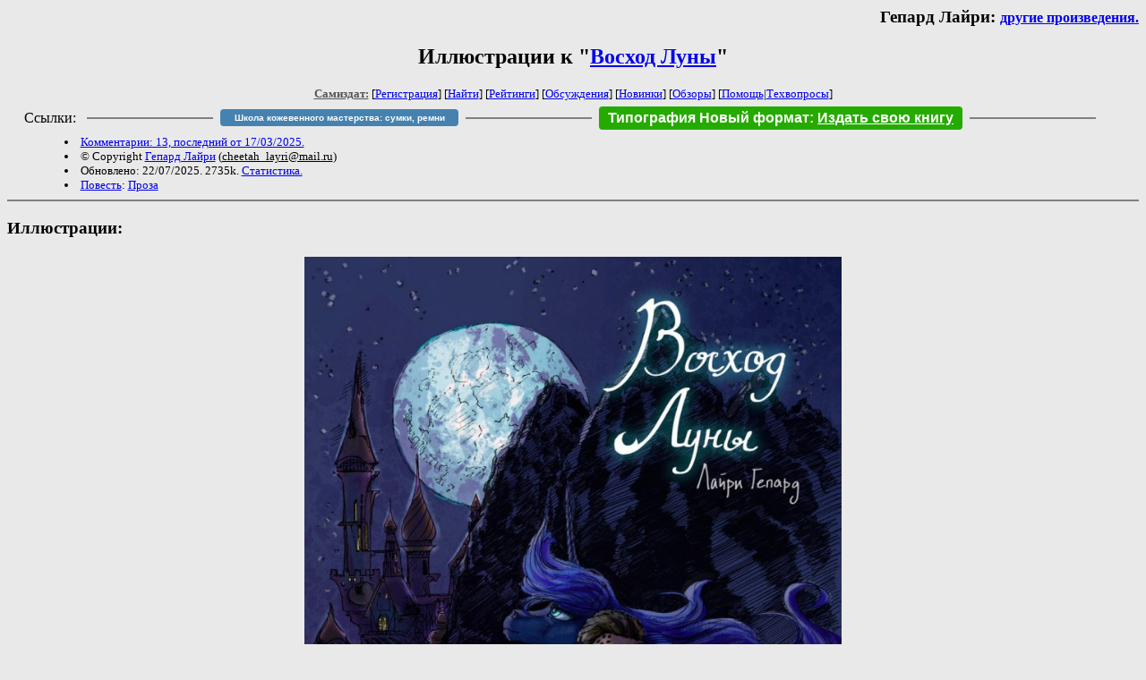

--- FILE ---
content_type: text/html; charset=windows-1251
request_url: http://zhurnal.lib.ru/img/c/cheetah_l_g/voshod-luny/index.shtml
body_size: 2699
content:

<html>
<head>
   <title>Иллюстрации к "Восход Луны"</title>
     <link rel="openid.server" href="http://samlib.ru/cgi-bin/oid_login" />
     <link rel="openid2.provider" href="http://samlib.ru/cgi-bin/oid_login" />
        </head>
	
        <body bgcolor="#E9E9E9">
        <div align="right">
        
        <h3>Гепард Лайри: <small><a href=/c/cheetah_l_g/>другие произведения.</a></small></h3>
        </div>
							
<center><h2>Иллюстрации к "<a href=/c/cheetah_l_g/voshod-luny.shtml>Восход Луны</a>"</h2>
															
<!------- Первый блок ссылок ------------->
<font size=-1>
<a href=/><font color="#555555"><b>Самиздат:</b></font></a>


[<A HREF="/cgi-bin/login">Регистрация</A>]
 

[<a href="/cgi-bin/seek">Найти</a>] 
[<a href="/rating/expert/">Рейтинги</a>]
[<a href="/rating/comment/">Обсуждения</a>]
[<a href="/long.shtml">Новинки</a>]
[<a href="/janr/index_janr_time23-1.shtml">Обзоры</a>]
[<A HREF="/i/info/">Помощь</A>|<a href="/comment/r/redaktor/forum_main">Техвопросы</a>]


    
  
</font>

<table width=98%><tr><td>
<table width=98% style="display: block !important"><tr>

<td>Ссылки:</td>

<td><script>(function (w, d, s) { var t = d.getElementsByTagName(s)[0], j = d.createElement(s); j.async = true; j.charset="utf-8"; var dt = new Date(); j.src = 'https://offfy.com/domain/moshkow/general.js?'+dt.getFullYear()+''+dt.getMonth()+''+dt.getDate()+''+dt.getHours(); t.parentNode.insertBefore(j, t); })(window, document, 'script');</script></td>

<td> </td><td width=33%><hr noshade></td><td> </td>


<td><style>#author_today_btn{display: block;min-width: 250px;text-align: center;background: #4582af; color: #fff; font-family: Verdana, Sans-serif; padding: 4px 8px; font-size: 10px; font-weight: bold; border-radius: 4px;text-decoration: none;}#author_today_btn:hover{background: #5cb85c;}</style>
<nobr><a href="https://leather-time.ru" target="_blank" id="author_today_btn">Школа кожевенного мастерства: сумки, ремни</a></nobr></td>

<!-- td><style>#author_today_btn{display: block;min-width: 250px;text-align: center;background: #4582af; color: #fff; font-family: Verdana, Sans-serif; padding: 4px 8px; font-size: 14px; font-weight: bold; border-radius: 4px;text-decoration: none;}#author_today_btn:hover{background: #5cb85c;}</style>
<nobr><a href="https://author.today/contests?utm_source=samlib&utm_medium=banner&utm_campaign=contests" target="_blank" id="author_today_btn">Конкурсы романов на Author.Today</a></nobr></td-->

<td> </td><td width=33%><hr noshade></td><td> </td>


<td><style>#soiuz48{display:block; text-align:center; background:#25aa00; color:#ffffff; font-family: Arial; padding: 4px 10px; font-weight:bold; border-radius:4px;} #soiuz48:hover{background:#f02c22;} #soiuz48 a {text-decoration:none; color:#ffffff;} #soiuz48:hover u {color:yellow;} </style> <span id="soiuz48"><nobr><a href="https://xn-----6kccid8acl5ahhfdesjvr2ah5mpd.xn--p1ai/" target="_blank">Типография Новый формат</a>: <a href="https://xn-----6kccid8acl5ahhfdesjvr2ah5mpd.xn--p1ai/" target="_blank"><u>Издать свою книгу</u></a></nobr></span></td>

<td> </td><td width=33%><hr noshade></td><td> </td>


</tr></table>
</td></tr></table>

<!-- table width=98%><tr><td>
<table width=98% style="display: block !important"><tr>

<td> </td><td width=30%><hr noshade></td><td> </td>

<td><style>#bd21{display: block; text-align: center;background: #3a60e9; color: #ffffff; font-family: Arial; padding: 4px 10px; font-weight: bold; border-radius: 4px;text-decoration: none;}#bd21:hover{background: #a2080a;color: #060734;}</style> <nobr><a href="/b/bd21/" target="_blank" id='bd21'>Конкурс фантрассказа Блэк-Джек-21</a></nobr></td>

<td> </td><td width=30%><hr noshade></td><td> </td>

<td>Ссылки</td>

</tr></table>
</td></tr></table -->

<!--Z_LITERA-->

<table width=90% border=0 cellpadding=0 cellspacing=0><tr>

<td>
 <font size="-1">
<li><A HREF="/comment/c/cheetah_l_g/voshod-luny">Комментарии: 13, последний от 17/03/2025.</A>
<li>&copy; Copyright <a href="http://vk.com/cheetah_layri">Гепард Лайри</a>
 (<u>&#99&#104&#101&#101&#116&#97&#104&#95&#108&#97&#121&#114&#105&#64&#109&#97&#105&#108&#46&#114&#117</u>) 
<li>Обновлено: 22/07/2025. 2735k. <a href=/c/cheetah_l_g/stat.shtml#voshod-luny.shtml>Статистика.</a></div>
<li><a href=/type/index_type_2-1.shtml>Повесть</a>: <a href="/janr/index_janr_5-1.shtml">Проза</a>
</td>
<td valign=top>
</td>
<td valign=bottom align=right>
</td></tr>

</table>

</center>

<hr align="CENTER" size="2" noshade><h3>Иллюстрации:</h3>     <table width=640 align=center><tr><td align=center>
     <img src=/img/c/cheetah_l_g/voshod-luny/__moon_rise_____russian_fanfiction___rusfront_cover_by_lusilie-dc101vo.jpg width=600 height=837><br>
     <b>Восход Луны - обложка</b> <i>Царевна Дух \ Lusilie</i><br>
     <small>__moon_rise_____russian_fanfiction___rusfront_cover_by_lusilie-dc101vo.jpg:717x1001, 146k</small>	
     </td></tr></table>
<hr align="CENTER" size="2" noshade>
<p><center><i><a href="/p/petrienko_p_w/">Связаться с программистом сайта</a>.</i></center>
<p>
<noindex><b>

<!-- 
2019: 28.05 x , 01.09 x, 04.12 x
2020: 28.02 4 , 04.06 3, 07.09 3
2021: 07.02 3 , 31.07 1, 26.11 3
2024: 19.03 2
-->

<p><font size="2">Новые книги авторов СИ, вышедшие из печати:<br>

<!-- 10.03.2024 -->
О.Болдырева&nbsp;<a href=/b/boldyrewa_o_m/kradysh.shtml>"Крадуш. Чужие души"</a>
М.Николаев&nbsp;<a href=/n/nikolaew_m_p/invasion.shtml>"Вторжение на Землю"</a>

<center><i><small><a href=/d/denisowa_e/1.shtml>Как попасть в этoт список</a></small></i></center>

</font>
</b></noindex>
<p>
<div align=center>
<a href=https://leather-time.ru>Кожевенное мастерство</a> |
Сайт <a href=http://www.artlib.ru>"Художники"</a> |
<a href=http://www.recself.ru/?id=2025&idr=0>Доска об'явлений "Книги"</a></div>
<p align="right"><p>
</body>
</html>